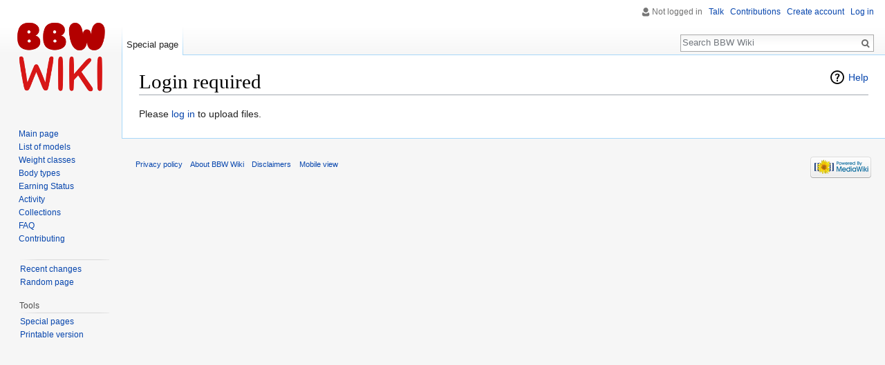

--- FILE ---
content_type: text/javascript; charset=utf-8
request_url: https://bbw.wiki/load.php?debug=false&lang=en&modules=startup&only=scripts&skin=vector
body_size: 20733
content:
var mwPerformance=(window.performance&&performance.mark)?performance:{mark:function(){}},mwNow=(function(){var perf=window.performance,navStart=perf&&perf.timing&&perf.timing.navigationStart;return navStart&&typeof perf.now==='function'?function(){return navStart+perf.now();}:function(){return Date.now();};}()),mediaWikiLoadStart;function isCompatible(str){var ua=str||navigator.userAgent;return!!((function(){'use strict';return!this&&!!Function.prototype.bind&&!!window.JSON;}())&&'querySelector'in document&&'localStorage'in window&&'addEventListener'in window&&!(ua.match(/webOS\/1\.[0-4]|SymbianOS|Series60|NetFront|Opera Mini|S40OviBrowser|MeeGo|Android.+Glass|^Mozilla\/5\.0 .+ Gecko\/$|googleweblight/)||ua.match(/PlayStation/i)));}(function(){var NORLQ,script;if(!isCompatible()){document.documentElement.className=document.documentElement.className.replace(/(^|\s)client-js(\s|$)/,'$1client-nojs$2');NORLQ=window.NORLQ||[];while(NORLQ.length){NORLQ.shift()();}window.NORLQ={push:function(
fn){fn();}};window.RLQ={push:function(){}};return;}function startUp(){mw.config=new mw.Map(true);mw.loader.addSource({"local":"/load.php"});mw.loader.register([["site","104iyfz",[1]],["site.styles","02tfb3d",[],"site"],["noscript","0a4nw22",[],"noscript"],["filepage","1f1qxz1"],["user.groups","1gsl5qn",[5]],["user","1suxqf5",[6],"user"],["user.styles","1pdmqrv",[],"user"],["user.defaults","0sccnak"],["user.options","0j3lz3q",[7],"private"],["user.tokens","1q8wkf5",[],"private"],["mediawiki.language.data","0msaucq",[177]],["mediawiki.skinning.elements","0sdaui8"],["mediawiki.skinning.content","0qzwdcg"],["mediawiki.skinning.interface","1qlsmq4"],["mediawiki.skinning.content.parsoid","0gtea5i"],["mediawiki.skinning.content.externallinks","1c7pj4s"],["jquery.accessKeyLabel","0mwaigd",[25,134]],["jquery.appear","1yxdve8"],["jquery.async","0p5rtly"],["jquery.autoEllipsis","18rv387",[37]],["jquery.badge","04ytrmk",[174]],["jquery.byteLength","1i3v95t"],["jquery.byteLimit","12nxfdv",[21]],[
"jquery.checkboxShiftClick","0o615dy"],["jquery.chosen","1pn97a8"],["jquery.client","1vxlptp"],["jquery.color","1vmoa8i",[27]],["jquery.colorUtil","1em3l5n"],["jquery.confirmable","1ph2f4u",[178]],["jquery.cookie","081ltnn"],["jquery.expandableField","1l8acmv"],["jquery.farbtastic","17wy84q",[27]],["jquery.footHovzer","0xmjjcn"],["jquery.form","1lb1c1u"],["jquery.fullscreen","0hzvxya"],["jquery.getAttrs","0y0lkll"],["jquery.hidpi","0n3ffa3"],["jquery.highlightText","0p3tr5f",[134]],["jquery.hoverIntent","14uyqpy"],["jquery.i18n","1068bcv",[176]],["jquery.localize","0s01zx9"],["jquery.makeCollapsible","0d6wtod"],["jquery.mockjax","18b34ht"],["jquery.mw-jump","10dc3vv"],["jquery.mwExtension","0csnkip"],["jquery.placeholder","1oeirkz"],["jquery.qunit","1vaxw61"],["jquery.spinner","0h57g86"],["jquery.jStorage","0l9vpw6"],["jquery.suggestions","1ibktsx",[37]],["jquery.tabIndex","0kmoupo"],["jquery.tablesorter","03moc9u",[134,179]],["jquery.textSelection","1w0kmxe",[25]],[
"jquery.throttle-debounce","1n1uthz"],["jquery.xmldom","1jg9b3g"],["jquery.tipsy","00kpenu"],["jquery.ui.core","1eg28df",[57],"jquery.ui"],["jquery.ui.core.styles","0juyzct",[],"jquery.ui"],["jquery.ui.accordion","1p8bouj",[56,76],"jquery.ui"],["jquery.ui.autocomplete","1t8knme",[65],"jquery.ui"],["jquery.ui.button","0lhe37p",[56,76],"jquery.ui"],["jquery.ui.datepicker","0i1wz4a",[56],"jquery.ui"],["jquery.ui.dialog","0p7x62w",[60,63,67,69],"jquery.ui"],["jquery.ui.draggable","1xce8gz",[56,66],"jquery.ui"],["jquery.ui.droppable","01i2q6i",[63],"jquery.ui"],["jquery.ui.menu","1vtk4dt",[56,67,76],"jquery.ui"],["jquery.ui.mouse","0n8c317",[76],"jquery.ui"],["jquery.ui.position","1nbj614",[],"jquery.ui"],["jquery.ui.progressbar","03652kj",[56,76],"jquery.ui"],["jquery.ui.resizable","0oexity",[56,66],"jquery.ui"],["jquery.ui.selectable","0n92bcx",[56,66],"jquery.ui"],["jquery.ui.slider","076j5o9",[56,66],"jquery.ui"],["jquery.ui.sortable","1vg6sux",[56,66],"jquery.ui"],["jquery.ui.spinner",
"0h5qnd9",[60],"jquery.ui"],["jquery.ui.tabs","1qzihq2",[56,76],"jquery.ui"],["jquery.ui.tooltip","1krcnpu",[56,67,76],"jquery.ui"],["jquery.ui.widget","06wr5sy",[],"jquery.ui"],["jquery.effects.core","0vshkeu",[],"jquery.ui"],["jquery.effects.blind","02w5ql7",[77],"jquery.ui"],["jquery.effects.bounce","15f9jyx",[77],"jquery.ui"],["jquery.effects.clip","0njqeo0",[77],"jquery.ui"],["jquery.effects.drop","1rm0lww",[77],"jquery.ui"],["jquery.effects.explode","127jaed",[77],"jquery.ui"],["jquery.effects.fade","06lej5l",[77],"jquery.ui"],["jquery.effects.fold","00ggy8t",[77],"jquery.ui"],["jquery.effects.highlight","07zijb9",[77],"jquery.ui"],["jquery.effects.pulsate","0yekekp",[77],"jquery.ui"],["jquery.effects.scale","06qv1xh",[77],"jquery.ui"],["jquery.effects.shake","05ysi7e",[77],"jquery.ui"],["jquery.effects.slide","1c5bmbh",[77],"jquery.ui"],["jquery.effects.transfer","1364as9",[77],"jquery.ui"],["json","1gsl5qn"],["moment","150wuoi",[174]],["mediawiki.apihelp","1rtf5kj"],[
"mediawiki.template","0bma52y"],["mediawiki.template.mustache","0k6zk9i",[94]],["mediawiki.template.regexp","0hxsb4m",[94]],["mediawiki.apipretty","1k9140o"],["mediawiki.api","09823of",[151,9]],["mediawiki.api.category","0vay9td",[139,98]],["mediawiki.api.edit","13qwhz3",[139,98]],["mediawiki.api.login","17v1xq3",[98]],["mediawiki.api.options","0h16wih",[98]],["mediawiki.api.parse","00x6qu7",[98]],["mediawiki.api.upload","0ll7v47",[100]],["mediawiki.api.user","1h3t1mf",[98]],["mediawiki.api.watch","104sr7w",[98]],["mediawiki.api.messages","18bruq3",[98]],["mediawiki.api.rollback","13olu9x",[98]],["mediawiki.content.json","1rgure2"],["mediawiki.confirmCloseWindow","00naf5r"],["mediawiki.debug","1vp5ukv",[32]],["mediawiki.diff.styles","1p9pda8"],["mediawiki.feedback","1r47eya",[139,128,269]],["mediawiki.feedlink","0ixygmb"],["mediawiki.filewarning","12ztjat",[265]],["mediawiki.ForeignApi","1ha9ry5",[117]],["mediawiki.ForeignApi.core","1r356lp",[98,261]],["mediawiki.helplink","1gymxon"],[
"mediawiki.hidpi","0dyopbp",[36],null,null,"return'srcset'in new Image();"],["mediawiki.hlist","1wb5efn"],["mediawiki.htmlform","0bmmw00",[22,134]],["mediawiki.htmlform.checker","0j76hvo"],["mediawiki.htmlform.ooui","0u1yrvc",[265]],["mediawiki.htmlform.styles","1eufu2v"],["mediawiki.htmlform.ooui.styles","07lify1"],["mediawiki.icon","0xj6xm4"],["mediawiki.inspect","00wjh6t",[21,134]],["mediawiki.messagePoster","10ebxps",[116]],["mediawiki.messagePoster.wikitext","1eumy95",[100,128]],["mediawiki.notification","0rikllc",[187]],["mediawiki.notify","0yd9m77"],["mediawiki.notification.convertmessagebox","0l1fl76",[130]],["mediawiki.notification.convertmessagebox.styles","1f1ovs7"],["mediawiki.RegExp","1gorf8l"],["mediawiki.pager.tablePager","1mfwh2h"],["mediawiki.searchSuggest","0jtozm2",[35,49,98]],["mediawiki.sectionAnchor","11n0a2y"],["mediawiki.storage","1ooptr8"],["mediawiki.Title","19te8r0",[21,151]],["mediawiki.Upload","1q7pksj",[104]],["mediawiki.ForeignUpload","07lleld",[116,140]]
,["mediawiki.ForeignStructuredUpload.config","1fvsh13"],["mediawiki.ForeignStructuredUpload","1d2495u",[142,141]],["mediawiki.Upload.Dialog","128akgo",[145]],["mediawiki.Upload.BookletLayout","0ui3pfc",[140,178,149,258,92,267,269,275,276]],["mediawiki.ForeignStructuredUpload.BookletLayout","1lk4zis",[143,145,107,182,250,247]],["mediawiki.toc","18qkiuk",[155]],["mediawiki.Uri","0d5aujg",[151,96]],["mediawiki.user","0m9uzqe",[105,155,138,8]],["mediawiki.userSuggest","0z0xbge",[49,98]],["mediawiki.util","0t3eyep",[16,131]],["mediawiki.viewport","1d6tixk"],["mediawiki.checkboxtoggle","1igv4e0"],["mediawiki.checkboxtoggle.styles","0cqbels"],["mediawiki.cookie","1f0qqgt",[29]],["mediawiki.toolbar","09foz0b",[52]],["mediawiki.experiments","0swd0an"],["mediawiki.action.edit","1v6klq8",[22,52,159,98]],["mediawiki.action.edit.styles","13hqz1p"],["mediawiki.action.edit.collapsibleFooter","1wjhm04",[41,126,138]],["mediawiki.action.edit.preview","1gg7ild",[33,47,52,98,112,178]],[
"mediawiki.action.history","0dx58go"],["mediawiki.action.history.styles","0n607zf"],["mediawiki.action.history.diff","1p9pda8"],["mediawiki.action.view.dblClickEdit","018kqbc",[187,8]],["mediawiki.action.view.metadata","06bmstl"],["mediawiki.action.view.categoryPage.styles","0hcbd24"],["mediawiki.action.view.postEdit","1m1qfly",[155,178,94]],["mediawiki.action.view.redirect","17wrkyk",[25]],["mediawiki.action.view.redirectPage","1pf7vmf"],["mediawiki.action.view.rightClickEdit","14tywr4"],["mediawiki.action.edit.editWarning","1c2gf6x",[52,110,178]],["mediawiki.action.view.filepage","0bkh100"],["mediawiki.language","1muuxbn",[175,10]],["mediawiki.cldr","19904y0",[176]],["mediawiki.libs.pluralruleparser","11rmowi"],["mediawiki.language.init","1gkh2jl"],["mediawiki.jqueryMsg","0pc9eta",[174,151,8]],["mediawiki.language.months","03e6isa",[174]],["mediawiki.language.names","1qt8rd5",[177]],["mediawiki.language.specialCharacters","1lltfve",[174]],["mediawiki.libs.jpegmeta","07vn6gb"],[
"mediawiki.page.gallery","1l54484",[53,184]],["mediawiki.page.gallery.styles","10hdrdx"],["mediawiki.page.gallery.slideshow","0usfen8",[139,98,267,283]],["mediawiki.page.ready","1sc5rrc",[16,23,43]],["mediawiki.page.startup","0k8iei8",[151]],["mediawiki.page.patrol.ajax","0nvqzuh",[47,139,98,187]],["mediawiki.page.watch.ajax","1ti7fb4",[139,106,178,187]],["mediawiki.page.rollback","1uj2m3o",[47,108]],["mediawiki.page.image.pagination","07webyg",[47,151]],["mediawiki.rcfilters.filters.base.styles","0k0qtzk"],["mediawiki.rcfilters.filters.dm","1611e6y",[148,261]],["mediawiki.rcfilters.filters.ui","07tjatv",[193,149,264,277,279,280,284]],["mediawiki.special","0hnh3hx"],["mediawiki.special.apisandbox.styles","1uya44e"],["mediawiki.special.apisandbox","06hb68o",[98,178,248,264]],["mediawiki.special.block","11wbefe",[121,151]],["mediawiki.special.changecredentials.js","1btc1bp",[98,123]],["mediawiki.special.changeslist","123h5w3"],["mediawiki.special.changeslist.legend","0fszymu"],[
"mediawiki.special.changeslist.legend.js","0hxo7l6",[41,155]],["mediawiki.special.changeslist.enhanced","1wdvdub"],["mediawiki.special.changeslist.visitedstatus","1firjhe"],["mediawiki.special.comparepages.styles","0yy1zpt"],["mediawiki.special.edittags","0myy7ay",[24]],["mediawiki.special.edittags.styles","0yfrp2g"],["mediawiki.special.import","0568vqr"],["mediawiki.special.movePage","15rxm3u",[245]],["mediawiki.special.movePage.styles","1j09xsc"],["mediawiki.special.pageLanguage","0kzbzli",[265]],["mediawiki.special.pagesWithProp","0ewrowd"],["mediawiki.special.preferences","1ulk8j9",[110,174,132]],["mediawiki.special.userrights","1a4vje5",[132]],["mediawiki.special.preferences.styles","1skx0y7"],["mediawiki.special.recentchanges","16sx5lr"],["mediawiki.special.search","0gev8oh",[256]],["mediawiki.special.search.styles","1gw3xnk"],["mediawiki.special.search.interwikiwidget.styles","1fz4kc5"],["mediawiki.special.search.commonsInterwikiWidget","0mr75fs",[148,178]],[
"mediawiki.special.undelete","1nmnw7z"],["mediawiki.special.upload","097vfep",[47,139,98,110,178,182,223,94]],["mediawiki.special.upload.styles","0k78aq6"],["mediawiki.special.userlogin.common.styles","0j32o6m"],["mediawiki.special.userlogin.signup.styles","0uxc6yt"],["mediawiki.special.userlogin.login.styles","0xnioiq"],["mediawiki.special.userlogin.signup.js","1c96cur",[53,98,122,178]],["mediawiki.special.unwatchedPages","0h5c1w7",[139,106]],["mediawiki.special.watchlist","19cj07t",[98,265,8]],["mediawiki.special.version","1fyecj6"],["mediawiki.legacy.config","1el5x0x"],["mediawiki.legacy.commonPrint","135jt4p"],["mediawiki.legacy.protect","1j12c9r",[22]],["mediawiki.legacy.shared","1d1t8zi"],["mediawiki.legacy.oldshared","0z1ejld"],["mediawiki.legacy.wikibits","031pro5"],["mediawiki.ui","1o1zr83"],["mediawiki.ui.checkbox","0fws1qv"],["mediawiki.ui.radio","1dl2hqp"],["mediawiki.ui.anchor","1740t68"],["mediawiki.ui.button","16xz8oj"],["mediawiki.ui.input","1vpmpdg"],[
"mediawiki.ui.icon","0d8sj9b"],["mediawiki.ui.text","1i9ni0p"],["mediawiki.widgets","17zyxd1",[22,37,139,98,246,267]],["mediawiki.widgets.styles","1ohjop4"],["mediawiki.widgets.DateInputWidget","04hiic1",[92,267]],["mediawiki.widgets.datetime","0d8hmle",[265]],["mediawiki.widgets.CategorySelector","1gsl5qn",[250]],["mediawiki.widgets.CategoryMultiselectWidget","01jhnwu",[116,139,267]],["mediawiki.widgets.SelectWithInputWidget","1tziac3",[252,267]],["mediawiki.widgets.SelectWithInputWidget.styles","0zlagca"],["mediawiki.widgets.MediaSearch","0e8nvib",[116,139,267]],["mediawiki.widgets.UserInputWidget","1onpf2b",[267]],["mediawiki.widgets.UsersMultiselectWidget","1dpfy9l",[267]],["mediawiki.widgets.SearchInputWidget","1y58m4m",[136,245]],["mediawiki.widgets.SearchInputWidget.styles","0ogostw"],["mediawiki.widgets.StashedFileWidget","0ik0tqu",[265]],["es5-shim","1gsl5qn"],["dom-level2-shim","1gsl5qn"],["oojs","0pb1ovn"],["mediawiki.router","1lbdfo4",[263]],["oojs-router","0lekcn0",[261]],
["oojs-ui","1gsl5qn",[268,267,269]],["oojs-ui-core","0de0ojh",[174,261,266,270,271,272]],["oojs-ui-core.styles","0ib7dvv"],["oojs-ui-widgets","10z3uo1",[265]],["oojs-ui-toolbars","1hw1fmr",[265]],["oojs-ui-windows","0dwtj3v",[265]],["oojs-ui.styles.icons","0j4h22j"],["oojs-ui.styles.indicators","0ufb0yk"],["oojs-ui.styles.textures","0svnjqi"],["oojs-ui.styles.icons-accessibility","1mdnhei"],["oojs-ui.styles.icons-alerts","15m8xrf"],["oojs-ui.styles.icons-content","0c2j00g"],["oojs-ui.styles.icons-editing-advanced","0urj626"],["oojs-ui.styles.icons-editing-core","05lq7be"],["oojs-ui.styles.icons-editing-list","14luu4p"],["oojs-ui.styles.icons-editing-styling","167ek6o"],["oojs-ui.styles.icons-interactions","1j4ybrq"],["oojs-ui.styles.icons-layout","1cyoi71"],["oojs-ui.styles.icons-location","0tmpfb1"],["oojs-ui.styles.icons-media","00782ih"],["oojs-ui.styles.icons-moderation","1tkfljx"],["oojs-ui.styles.icons-movement","1xb5eyu"],["oojs-ui.styles.icons-user","1jyycfh"],[
"oojs-ui.styles.icons-wikimedia","1f95h60"],["skins.cologneblue","13auud8"],["skins.modern","12eejk1"],["skins.monobook.styles","1inqmyy"],["skins.vector.styles","00j7kkv"],["skins.vector.styles.responsive","03kvc2q"],["skins.vector.js","05rolq2",[50,53]],["skins.minerva.base.reset","1nl79ny"],["skins.minerva.base.styles","1ge2ivj"],["skins.minerva.content.styles","0txn91r"],["mobile.pagelist.styles","0eqf2cg"],["mobile.pagesummary.styles","0uba3an"],["skins.minerva.print.styles","0dp7lp7"],["skins.minerva.tablet.styles","1a2pkbt"],["skins.minerva.icons.images","1f3ge5b"],["skins.minerva.icons.images.variants","0xgwnhp"],["mobile.overlay.images","0l78hud"],["mobile.issues.images","1bn7mik"],["mobile.toc.images","1rm8nye"],["mobile.references.images","1yxcxzs"],["skins.minerva.icons.images.scripts","0ulbs5l"],["skins.minerva.mainPage.styles","17ypwsj"],["skins.minerva.userpage.icons","0yl8pxh"],["skins.minerva.userpage.styles","184vylr"],["mobile.mainMenu.icons","02q22u6"],[
"mobile.mainMenu","0mozngm",[366,311,320]],["mobile.messageBox","1dhhv7m",[320]],["mediawiki.template.hogan","0e0zsak",[94]],["mobile.pagelist.scripts","0mghtox",[339]],["mobile.watchlist","0kih9k3",[346,315]],["mobile.toc","1afmcj4",[305,337]],["mobile.ajax.styles","0b6x3vm"],["mobile.backtotop","1f4vvh4",[337]],["mobile.startup","1y6nhgf",[53,178,149,152,318,303,297,298,261,314]],["mobile.foreignApi","1wawpip",[117,320]],["mobile.abusefilter","0xkpo7j",[320]],["mobile.editor.api","07lceh4",[320]],["mobile.editor.common","05juvd7",[110,323,365,313,264]],["mobile.editor.overlay","1wtkynt",[130,322,324,277]],["mobile.search.images","0fqu92j"],["mobile.search","0q6vpnq",[367,315,326]],["mobile.search.util","0mu86eo",[320]],["mobile.search.api","00img0w",[139,328]],["mobile.talk.overlays","1s0bdv0",[240,324]],["mobile.mediaViewer","0xbec1w",[320,333]],["mobile.mediaViewer.beta","18eavte",[331,347]],["mobile.swipe.images","188yybm"],["mobile.categories.overlays","01q0g9d",[324,346,327,329]
],["mobile.references","05vfsr0",[323,336,306]],["mobile.references.gateway","01ljyyi",[320]],["mobile.toggle","13w4mtg",[320,302]],["mobile.pointerOverlay","0xt1y00",[320]],["mobile.watchstar","0xki5fo",[328]],["mobile.languages.structured","0xexaet",[320]],["mobile.issues","09acz6j",[304,320]],["mobile.nearby","0etcrbi",[321,313,315,349]],["mobile.gallery","1cbb306",[346]],["mobile.betaoptin","0h83ypy",[157,320]],["mobile.fontchanger","0zcxbmy",[320]],["mobile.infiniteScroll","1y4rvnn",[320]],["mobile.swipe","14a53je",[320]],["mobile.patrol.ajax","1cz5neb",[139,320]],["mobile.special.nearby.styles","0ganke7"],["mobile.special.userlogin.scripts","01be4p2"],["mobile.special.nearby.scripts","0vu4010",[148,262,342]],["mobile.special.uploads.scripts","0j71xz8",[343]],["skins.minerva.scripts","08axps7",[262,344,341,335,327,329,354]],["skins.minerva.scripts.top","0v6qzf3",[312]],["skins.minerva.newusers","19qnunx",[338,356]],["skins.minerva.editor","0hesqzl",[242,365,307,360]],[
"skins.minerva.backtotop","1xiidoy",[319]],["skins.minerva.categories","18g29ww",[353]],["skins.minerva.talk","0bzllu2",[307,353]],["skins.minerva.toggling","1ep4ion",[337,353]],["skins.minerva.watchstar","0anapr1",[307,353]],["skins.minerva.fontchanger","1uwoweh",[320]],["skins.minerva.tablet.scripts","1r2s6yo",[317]],["ext.confirmEdit.editPreview.ipwhitelist.styles","0oakejt"],["mobile.loggingSchemas.edit","1gsl5qn"],["mobile.loggingSchemas.mobileWebMainMenuClickTracking","1gsl5qn"],["mobile.loggingSchemas.mobileWebSearch","1gsl5qn"]]);;mw.config.set({"wgLoadScript":"/load.php","debug":!1,"skin":"vector","stylepath":"/skins","wgUrlProtocols":"bitcoin\\:|ftp\\:\\/\\/|ftps\\:\\/\\/|geo\\:|git\\:\\/\\/|gopher\\:\\/\\/|http\\:\\/\\/|https\\:\\/\\/|irc\\:\\/\\/|ircs\\:\\/\\/|magnet\\:|mailto\\:|mms\\:\\/\\/|news\\:|nntp\\:\\/\\/|redis\\:\\/\\/|sftp\\:\\/\\/|sip\\:|sips\\:|sms\\:|ssh\\:\\/\\/|svn\\:\\/\\/|tel\\:|telnet\\:\\/\\/|urn\\:|worldwind\\:\\/\\/|xmpp\\:|\\/\\/","wgArticlePath":
"/$1","wgScriptPath":"","wgScriptExtension":".php","wgScript":"/index.php","wgSearchType":null,"wgVariantArticlePath":!1,"wgActionPaths":{},"wgServer":"https://bbw.wiki","wgServerName":"bbw.wiki","wgUserLanguage":"en","wgContentLanguage":"en","wgTranslateNumerals":!0,"wgVersion":"1.29.0","wgEnableAPI":!0,"wgEnableWriteAPI":!0,"wgMainPageTitle":"BBW Wiki","wgFormattedNamespaces":{"-2":"Media","-1":"Special","0":"","1":"Talk","2":"User","3":"User talk","4":"BBW Wiki","5":"BBW Wiki talk","6":"File","7":"File talk","8":"MediaWiki","9":"MediaWiki talk","10":"Template","11":"Template talk","12":"Help","13":"Help talk","14":"Category","15":"Category talk"},"wgNamespaceIds":{"media":-2,"special":-1,"":0,"talk":1,"user":2,"user_talk":3,"bbw_wiki":4,"bbw_wiki_talk":5,"file":6,"file_talk":7,"mediawiki":8,"mediawiki_talk":9,"template":10,"template_talk":11,"help":12,"help_talk":13,"category":14,"category_talk":15,"image":6,"image_talk":7,"project":4,"project_talk":5},"wgContentNamespaces"
:[0],"wgSiteName":"BBW Wiki","wgDBname":"mediawiki","wgExtraSignatureNamespaces":[],"wgAvailableSkins":{"cologneblue":"CologneBlue","modern":"Modern","monobook":"MonoBook","vector":"Vector","minerva":"Minerva","fallback":"Fallback","apioutput":"ApiOutput"},"wgExtensionAssetsPath":"/extensions","wgCookiePrefix":"mediawiki","wgCookieDomain":"","wgCookiePath":"/","wgCookieExpiration":2592000,"wgResourceLoaderMaxQueryLength":2000,"wgCaseSensitiveNamespaces":[],"wgLegalTitleChars":" %!\"$&'()*,\\-./0-9:;=?@A-Z\\\\\\^_`a-z~+\\u0080-\\uFFFF","wgIllegalFileChars":":/\\\\","wgResourceLoaderStorageVersion":1,"wgResourceLoaderStorageEnabled":!0,"wgForeignUploadTargets":["local"],"wgEnableUploads":!0,"wgMFSearchAPIParams":{"ppprop":"displaytitle"},"wgMFQueryPropModules":["pageprops"],"wgMFSearchGenerator":{"name":"prefixsearch","prefix":"ps"},"wgMFNearbyEndpoint":"","wgMFThumbnailSizes":{"tiny":80,"small":150},"wgMFContentNamespace":0,"wgMFEditorOptions":{"anonymousEditing":!0,"skipPreview":
!1},"wgMFLicense":{"msg":"mobile-frontend-copyright","link":"","plural":1},"wgMFSchemaEditSampleRate":0.0625,"wgMFExperiments":{"betaoptin":{"name":"betaoptin","enabled":!1,"buckets":{"control":0.97,"A":0.03}}},"wgMFEnableJSConsoleRecruitment":!1,"wgMFPhotoUploadEndpoint":"","wgMFDeviceWidthTablet":"720px","wgMFCollapseSectionsByDefault":!0});var RLQ=window.RLQ||[];while(RLQ.length){RLQ.shift()();}window.RLQ={push:function(fn){fn();}};window.NORLQ={push:function(){}};}mediaWikiLoadStart=mwNow();mwPerformance.mark('mwLoadStart');script=document.createElement('script');script.src="/load.php?debug=false&lang=en&modules=jquery%2Cmediawiki&only=scripts&skin=vector&version=0tr38h5";script.onload=script.onreadystatechange=function(){if(!script.readyState||/loaded|complete/.test(script.readyState)){script.onload=script.onreadystatechange=null;script=null;startUp();}};document.getElementsByTagName('head')[0].appendChild(script);}());